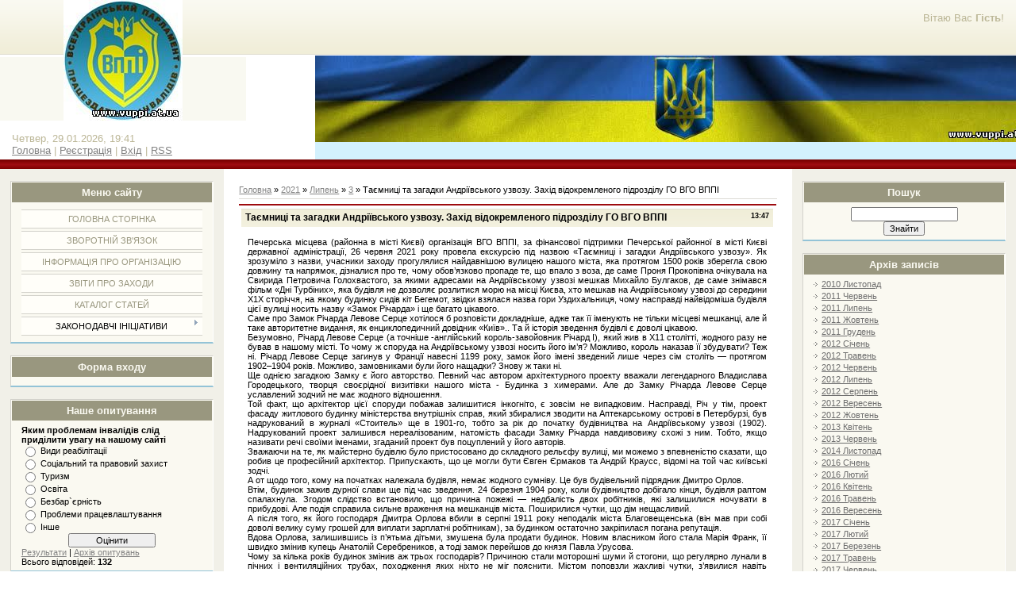

--- FILE ---
content_type: text/html; charset=UTF-8
request_url: https://vuppi.at.ua/news/taemnici_ta_zagadki_andrijivskogo_uzvozu_zakhid_vidokremlenogo_pidrozdilu_go_vgo_vppi/2021-07-03-411
body_size: 13153
content:
<html>
<head>

	<script type="text/javascript">new Image().src = "//counter.yadro.ru/hit;ucoznet?r"+escape(document.referrer)+(screen&&";s"+screen.width+"*"+screen.height+"*"+(screen.colorDepth||screen.pixelDepth))+";u"+escape(document.URL)+";"+Date.now();</script>
	<script type="text/javascript">new Image().src = "//counter.yadro.ru/hit;ucoz_desktop_ad?r"+escape(document.referrer)+(screen&&";s"+screen.width+"*"+screen.height+"*"+(screen.colorDepth||screen.pixelDepth))+";u"+escape(document.URL)+";"+Date.now();</script>
<meta http-equiv="content-type" content="text/html; charset=UTF-8">
<title>Таємниці та загадки Андріївського узвозу. Захід відокремленого підрозділу ГО ВГО ВППІ - 3 Липня 2021 - Сайт ВГО ВППІ</title>

<link type="text/css" rel="StyleSheet" href="/_st/my.css" />

	<link rel="stylesheet" href="/.s/src/base.min.css?v=221108" />
	<link rel="stylesheet" href="/.s/src/layer7.min.css?v=221108" />

	<script src="/.s/src/jquery-1.12.4.min.js"></script>
	
	<script src="/.s/src/uwnd.min.js?v=221108"></script>
	<script src="//s759.ucoz.net/cgi/uutils.fcg?a=uSD&ca=2&ug=999&isp=0&r=0.788301761744449"></script>
	<link rel="stylesheet" href="/.s/src/ulightbox/ulightbox.min.css" />
	<link rel="stylesheet" href="/.s/src/social.css" />
	<script src="/.s/src/ulightbox/ulightbox.min.js"></script>
	<script>
/* --- UCOZ-JS-DATA --- */
window.uCoz = {"sign":{"7252":"Попередній","7253":"Розпочати слайдшоу","5458":"Уперед","3125":"Закрити","7287":"Перейти на сторінку з фотографією.","7251":"Запитаний контент не може бути завантажений<br/>Будь ласка, спробуйте пізніше.","7254":"Змінити розмір","5255":"Помічник"},"language":"uk","site":{"id":"2vuppi","domain":null,"host":"vuppi.at.ua"},"country":"US","module":"news","uLightboxType":1,"layerType":7,"ssid":"356547606650217356605"};
/* --- UCOZ-JS-CODE --- */

		function eRateEntry(select, id, a = 65, mod = 'news', mark = +select.value, path = '', ajax, soc) {
			if (mod == 'shop') { path = `/${ id }/edit`; ajax = 2; }
			( !!select ? confirm(select.selectedOptions[0].textContent.trim() + '?') : true )
			&& _uPostForm('', { type:'POST', url:'/' + mod + path, data:{ a, id, mark, mod, ajax, ...soc } });
		}

		function updateRateControls(id, newRate) {
			let entryItem = self['entryID' + id] || self['comEnt' + id];
			let rateWrapper = entryItem.querySelector('.u-rate-wrapper');
			if (rateWrapper && newRate) rateWrapper.innerHTML = newRate;
			if (entryItem) entryItem.querySelectorAll('.u-rate-btn').forEach(btn => btn.remove())
		}
 function uSocialLogin(t) {
			var params = {"google":{"width":700,"height":600},"facebook":{"width":950,"height":520}};
			var ref = escape(location.protocol + '//' + ('vuppi.at.ua' || location.hostname) + location.pathname + ((location.hash ? ( location.search ? location.search + '&' : '?' ) + 'rnd=' + Date.now() + location.hash : ( location.search || '' ))));
			window.open('/'+t+'?ref='+ref,'conwin','width='+params[t].width+',height='+params[t].height+',status=1,resizable=1,left='+parseInt((screen.availWidth/2)-(params[t].width/2))+',top='+parseInt((screen.availHeight/2)-(params[t].height/2)-20)+'screenX='+parseInt((screen.availWidth/2)-(params[t].width/2))+',screenY='+parseInt((screen.availHeight/2)-(params[t].height/2)-20));
			return false;
		}
		function TelegramAuth(user){
			user['a'] = 9; user['m'] = 'telegram';
			_uPostForm('', {type: 'POST', url: '/index/sub', data: user});
		}
function loginPopupForm(params = {}) { new _uWnd('LF', ' ', -250, -100, { closeonesc:1, resize:1 }, { url:'/index/40' + (params.urlParams ? '?'+params.urlParams : '') }) }
/* --- UCOZ-JS-END --- */
</script>

	<style>.UhideBlock{display:none; }</style>
</head>

<body>
<div id="utbr8214" rel="s759"></div>
<div id="wrap"> 
<!--U1AHEADER1Z--><img src="//vuppi.at.ua/l04_80kh80.jpg" border="0" alt="" /><img src="//vuppi.at.ua/logo.jpg" border="0" alt="" /><img src="//vuppi.at.ua/l04_80kh80.jpg" border="0" alt="" />
<div id="loginBlock"><!--<s5212>-->Вітаю Вас<!--</s>--> <b>Гість</b>!</div>
<div id="dataBar">Четвер, 29.01.2026, 19:41<br /><a href="http://vuppi.at.ua/"><!--<s5176>-->Головна<!--</s>--></a> | <a href="/register"><!--<s3089>-->Реєстрація<!--</s>--></a>  | <a href="javascript:;" rel="nofollow" onclick="loginPopupForm(); return false;"><!--<s3087>-->Вхід<!--</s>--></a> | <a href="https://vuppi.at.ua/news/rss/">RSS</a></div>
</div>
<div id="logo">
<div id="logoName"><h1><!-- <logo> --> <!-- </logo> --></h1></div>
<div id="logoPick"></div>
</div>
<div class="subLine"></div><!--/U1AHEADER1Z-->
<!-- <middle> -->
<div id="leftColumn">
<!--U1CLEFTER1Z-->

<!-- <block1> -->

<div class="boxTable"><h2><!-- <bt> --><!--<s5184>-->Меню сайту<!--</s>--><!-- </bt> --></h2><div class="boxContent"><!-- <bc> --><div id="uMenuDiv1" class="uMenuV" style="position:relative;"><ul class="uMenuRoot">
<li><div class="umn-tl"><div class="umn-tr"><div class="umn-tc"></div></div></div><div class="umn-ml"><div class="umn-mr"><div class="umn-mc"><div class="uMenuItem"><a href="/"><span>Головна сторінка</span></a></div></div></div></div><div class="umn-bl"><div class="umn-br"><div class="umn-bc"><div class="umn-footer"></div></div></div></div></li>
<li><div class="umn-tl"><div class="umn-tr"><div class="umn-tc"></div></div></div><div class="umn-ml"><div class="umn-mr"><div class="umn-mc"><div class="uMenuItem"><a href="/index/0-3"><span>Зворотній зв'язок</span></a></div></div></div></div><div class="umn-bl"><div class="umn-br"><div class="umn-bc"><div class="umn-footer"></div></div></div></div></li>
<li><div class="umn-tl"><div class="umn-tr"><div class="umn-tc"></div></div></div><div class="umn-ml"><div class="umn-mr"><div class="umn-mc"><div class="uMenuItem"><a href="/index/0-2"><span>Інформація про організацію</span></a></div></div></div></div><div class="umn-bl"><div class="umn-br"><div class="umn-bc"><div class="umn-footer"></div></div></div></div></li>
<li><div class="umn-tl"><div class="umn-tr"><div class="umn-tc"></div></div></div><div class="umn-ml"><div class="umn-mr"><div class="umn-mc"><div class="uMenuItem"><a href="/photo"><span>Звіти про заходи</span></a></div></div></div></div><div class="umn-bl"><div class="umn-br"><div class="umn-bc"><div class="umn-footer"></div></div></div></div></li>
<li><div class="umn-tl"><div class="umn-tr"><div class="umn-tc"></div></div></div><div class="umn-ml"><div class="umn-mr"><div class="umn-mc"><div class="uMenuItem"><a href="/publ"><span>Каталог статей</span></a></div></div></div></div><div class="umn-bl"><div class="umn-br"><div class="umn-bc"><div class="umn-footer"></div></div></div></div></li>
<li style="position:relative;"><div class="umn-tl"><div class="umn-tr"><div class="umn-tc"></div></div></div><div class="umn-ml"><div class="umn-mr"><div class="umn-mc"><div class="uMenuItem"><div class="uMenuArrow"></div><span>Законодавчі ініціативи</span></div></div></div></div><div class="umn-bl"><div class="umn-br"><div class="umn-bc"><div class="umn-footer"></div></div></div></div><ul style="display:none;">
<li><div class="uMenuItem"><span>Власні законодавчі ініціативи</span></div></li>
<li><div class="uMenuItem"><span>Законодавчі ініціативи з інших джерел</span></div></li></ul></li></ul></div><script>$(function(){_uBuildMenu('#uMenuDiv1',0,document.location.href+'/','uMenuItemA','uMenuArrow',2500);})</script><!-- </bc> --></div></div>

<!-- </block1> -->

<!-- <block2> -->

<!-- </block2> -->

<!-- <block3> -->

<!-- </block3> -->

<!-- <block4> -->

<div class="boxTable"><h2><!-- <bt> --><!--<s5158>-->Форма входу<!--</s>--><!-- </bt> --></h2><div class="boxContent"><!-- <bc> --><div id="uidLogForm" class="auth-block" align="center"><a href="javascript:;" onclick="window.open('https://login.uid.me/?site=2vuppi&d=vuppi.at.ua&ref='+escape(location.protocol + '//' + ('vuppi.at.ua' || location.hostname) + location.pathname + ((location.hash ? ( location.search ? location.search + '&' : '?' ) + 'rnd=' + Date.now() + location.hash : ( location.search || '' )))),'uidLoginWnd','width=580,height=450,resizable=yes,titlebar=yes');return false;" class="login-with uid" title="Увійти через uID" rel="nofollow"><i></i></a><a href="javascript:;" onclick="return uSocialLogin('facebook');" data-social="facebook" class="login-with facebook" title="Увійти через Facebook" rel="nofollow"><i></i></a><a href="javascript:;" onclick="return uSocialLogin('google');" data-social="google" class="login-with google" title="Увійти через Google" rel="nofollow"><i></i></a></div><!-- </bc> --></div></div>

<!-- </block4> -->

<!-- <block5> -->

<div class="boxTable"><h2><!-- <bt> --><!--<s5207>-->Наше опитування<!--</s>--><!-- </bt> --></h2><div class="boxContent"><!-- <bc> --><script>function pollnow972(){document.getElementById('PlBtn972').disabled=true;_uPostForm('pollform972',{url:'/poll/',type:'POST'});}function polll972(id,i){_uPostForm('',{url:'/poll/'+id+'-1-'+i+'-972',type:'GET'});}</script><div id="pollBlock972"><form id="pollform972" onsubmit="pollnow972();return false;">
			<div class="pollBlock">
				<div class="pollQue"><b>Яким проблемам інвалідів слід приділити увагу на нашому сайті</b></div>
				<div class="pollAns"><div class="answer"><input id="a9721" type="radio" name="answer" value="1" style="vertical-align:middle;" /> <label style="vertical-align:middle;display:inline;" for="a9721">Види реабілітації</label></div>
<div class="answer"><input id="a9722" type="radio" name="answer" value="2" style="vertical-align:middle;" /> <label style="vertical-align:middle;display:inline;" for="a9722">Соціальний та правовий захист</label></div>
<div class="answer"><input id="a9723" type="radio" name="answer" value="3" style="vertical-align:middle;" /> <label style="vertical-align:middle;display:inline;" for="a9723">Туризм</label></div>
<div class="answer"><input id="a9724" type="radio" name="answer" value="4" style="vertical-align:middle;" /> <label style="vertical-align:middle;display:inline;" for="a9724">Освіта</label></div>
<div class="answer"><input id="a9725" type="radio" name="answer" value="5" style="vertical-align:middle;" /> <label style="vertical-align:middle;display:inline;" for="a9725">Безбар&#96;єрність</label></div>
<div class="answer"><input id="a9726" type="radio" name="answer" value="6" style="vertical-align:middle;" /> <label style="vertical-align:middle;display:inline;" for="a9726">Проблеми працевлаштування</label></div>
<div class="answer"><input id="a9727" type="radio" name="answer" value="7" style="vertical-align:middle;" /> <label style="vertical-align:middle;display:inline;" for="a9727">Інше</label></div>

					<div id="pollSbm972" class="pollButton"><input class="pollBut" id="PlBtn972" type="submit" value="Оцінити" /></div>
					<input type="hidden" name="ssid" value="356547606650217356605" />
					<input type="hidden" name="id"   value="1" />
					<input type="hidden" name="a"    value="1" />
					<input type="hidden" name="ajax" value="972" /></div>
				<div class="pollLnk"> <a href="javascript:;" rel="nofollow" onclick="new _uWnd('PollR','Результати опитування',660,200,{closeonesc:1,maxh:400},{url:'/poll/1'});return false;">Результати</a> | <a href="javascript:;" rel="nofollow" onclick="new _uWnd('PollA','Архів опитувань',660,250,{closeonesc:1,maxh:400,max:1,min:1},{url:'/poll/0-2'});return false;">Архів опитувань</a> </div>
				<div class="pollTot">Всього відповідей: <b>132</b></div>
			</div></form></div><!-- </bc> --></div></div>

<!-- </block5> -->

<!-- <block6> -->

<!-- </block6> -->

<!--/U1CLEFTER1Z-->
</div>
<div id="rightColumn">
<!--U1DRIGHTER1Z-->

<!-- <block7> -->

<!-- </block7> -->

<!-- <block8> -->

<div class="boxTable"><h2><!-- <bt> --><!--<s3163>-->Пошук<!--</s>--><!-- </bt> --></h2><div class="boxContent"><div align="center"><!-- <bc> -->
		<div class="searchForm">
			<form onsubmit="this.sfSbm.disabled=true" method="get" style="margin:0" action="/search/">
				<div align="center" class="schQuery">
					<input type="text" name="q" maxlength="30" size="20" class="queryField" />
				</div>
				<div align="center" class="schBtn">
					<input type="submit" class="searchSbmFl" name="sfSbm" value="Знайти" />
				</div>
				<input type="hidden" name="t" value="0">
			</form>
		</div><!-- </bc> --></div></div></div>

<!-- </block8> -->

<!-- <block9> -->

<div class="boxTable"><h2><!-- <bt> --><!--<s5347>-->Архів записів<!--</s>--><!-- </bt> --></h2><div class="boxContent"><!-- <bc> --><ul class="archUl"><li class="archLi"><a class="archLink" href="/news/2010-11">2010 Листопад</a></li><li class="archLi"><a class="archLink" href="/news/2011-06">2011 Червень</a></li><li class="archLi"><a class="archLink" href="/news/2011-07">2011 Липень</a></li><li class="archLi"><a class="archLink" href="/news/2011-10">2011 Жовтень</a></li><li class="archLi"><a class="archLink" href="/news/2011-12">2011 Грудень</a></li><li class="archLi"><a class="archLink" href="/news/2012-01">2012 Січень</a></li><li class="archLi"><a class="archLink" href="/news/2012-05">2012 Травень</a></li><li class="archLi"><a class="archLink" href="/news/2012-06">2012 Червень</a></li><li class="archLi"><a class="archLink" href="/news/2012-07">2012 Липень</a></li><li class="archLi"><a class="archLink" href="/news/2012-08">2012 Серпень</a></li><li class="archLi"><a class="archLink" href="/news/2012-09">2012 Вересень</a></li><li class="archLi"><a class="archLink" href="/news/2012-10">2012 Жовтень</a></li><li class="archLi"><a class="archLink" href="/news/2013-04">2013 Квітень</a></li><li class="archLi"><a class="archLink" href="/news/2013-06">2013 Червень</a></li><li class="archLi"><a class="archLink" href="/news/2014-11">2014 Листопад</a></li><li class="archLi"><a class="archLink" href="/news/2016-01">2016 Січень</a></li><li class="archLi"><a class="archLink" href="/news/2016-02">2016 Лютий</a></li><li class="archLi"><a class="archLink" href="/news/2016-04">2016 Квітень</a></li><li class="archLi"><a class="archLink" href="/news/2016-05">2016 Травень</a></li><li class="archLi"><a class="archLink" href="/news/2016-09">2016 Вересень</a></li><li class="archLi"><a class="archLink" href="/news/2017-01">2017 Січень</a></li><li class="archLi"><a class="archLink" href="/news/2017-02">2017 Лютий</a></li><li class="archLi"><a class="archLink" href="/news/2017-03">2017 Березень</a></li><li class="archLi"><a class="archLink" href="/news/2017-05">2017 Травень</a></li><li class="archLi"><a class="archLink" href="/news/2017-06">2017 Червень</a></li><li class="archLi"><a class="archLink" href="/news/2017-07">2017 Липень</a></li><li class="archLi"><a class="archLink" href="/news/2017-09">2017 Вересень</a></li><li class="archLi"><a class="archLink" href="/news/2017-10">2017 Жовтень</a></li><li class="archLi"><a class="archLink" href="/news/2017-11">2017 Листопад</a></li><li class="archLi"><a class="archLink" href="/news/2018-02">2018 Лютий</a></li><li class="archLi"><a class="archLink" href="/news/2018-03">2018 Березень</a></li><li class="archLi"><a class="archLink" href="/news/2018-05">2018 Травень</a></li><li class="archLi"><a class="archLink" href="/news/2018-06">2018 Червень</a></li><li class="archLi"><a class="archLink" href="/news/2018-07">2018 Липень</a></li><li class="archLi"><a class="archLink" href="/news/2018-08">2018 Серпень</a></li><li class="archLi"><a class="archLink" href="/news/2018-09">2018 Вересень</a></li><li class="archLi"><a class="archLink" href="/news/2018-10">2018 Жовтень</a></li><li class="archLi"><a class="archLink" href="/news/2018-11">2018 Листопад</a></li><li class="archLi"><a class="archLink" href="/news/2018-12">2018 Грудень</a></li><li class="archLi"><a class="archLink" href="/news/2019-01">2019 Січень</a></li><li class="archLi"><a class="archLink" href="/news/2019-02">2019 Лютий</a></li><li class="archLi"><a class="archLink" href="/news/2019-03">2019 Березень</a></li><li class="archLi"><a class="archLink" href="/news/2019-04">2019 Квітень</a></li><li class="archLi"><a class="archLink" href="/news/2019-05">2019 Травень</a></li><li class="archLi"><a class="archLink" href="/news/2019-06">2019 Червень</a></li><li class="archLi"><a class="archLink" href="/news/2019-07">2019 Липень</a></li><li class="archLi"><a class="archLink" href="/news/2019-08">2019 Серпень</a></li><li class="archLi"><a class="archLink" href="/news/2019-09">2019 Вересень</a></li><li class="archLi"><a class="archLink" href="/news/2019-10">2019 Жовтень</a></li><li class="archLi"><a class="archLink" href="/news/2019-11">2019 Листопад</a></li><li class="archLi"><a class="archLink" href="/news/2019-12">2019 Грудень</a></li><li class="archLi"><a class="archLink" href="/news/2020-01">2020 Січень</a></li><li class="archLi"><a class="archLink" href="/news/2020-02">2020 Лютий</a></li><li class="archLi"><a class="archLink" href="/news/2020-03">2020 Березень</a></li><li class="archLi"><a class="archLink" href="/news/2020-04">2020 Квітень</a></li><li class="archLi"><a class="archLink" href="/news/2020-05">2020 Травень</a></li><li class="archLi"><a class="archLink" href="/news/2020-07">2020 Липень</a></li><li class="archLi"><a class="archLink" href="/news/2020-08">2020 Серпень</a></li><li class="archLi"><a class="archLink" href="/news/2020-09">2020 Вересень</a></li><li class="archLi"><a class="archLink" href="/news/2020-10">2020 Жовтень</a></li><li class="archLi"><a class="archLink" href="/news/2020-11">2020 Листопад</a></li><li class="archLi"><a class="archLink" href="/news/2020-12">2020 Грудень</a></li><li class="archLi"><a class="archLink" href="/news/2021-01">2021 Січень</a></li><li class="archLi"><a class="archLink" href="/news/2021-02">2021 Лютий</a></li><li class="archLi"><a class="archLink" href="/news/2021-03">2021 Березень</a></li><li class="archLi"><a class="archLink" href="/news/2021-04">2021 Квітень</a></li><li class="archLi"><a class="archLink" href="/news/2021-05">2021 Травень</a></li><li class="archLi"><a class="archLink" href="/news/2021-06">2021 Червень</a></li><li class="archLi"><a class="archLink" href="/news/2021-07">2021 Липень</a></li><li class="archLi"><a class="archLink" href="/news/2021-08">2021 Серпень</a></li><li class="archLi"><a class="archLink" href="/news/2021-09">2021 Вересень</a></li><li class="archLi"><a class="archLink" href="/news/2021-10">2021 Жовтень</a></li><li class="archLi"><a class="archLink" href="/news/2021-12">2021 Грудень</a></li><li class="archLi"><a class="archLink" href="/news/2022-06">2022 Червень</a></li><li class="archLi"><a class="archLink" href="/news/2022-07">2022 Липень</a></li><li class="archLi"><a class="archLink" href="/news/2022-09">2022 Вересень</a></li><li class="archLi"><a class="archLink" href="/news/2022-11">2022 Листопад</a></li><li class="archLi"><a class="archLink" href="/news/2022-12">2022 Грудень</a></li><li class="archLi"><a class="archLink" href="/news/2023-03">2023 Березень</a></li><li class="archLi"><a class="archLink" href="/news/2023-06">2023 Червень</a></li><li class="archLi"><a class="archLink" href="/news/2023-09">2023 Вересень</a></li><li class="archLi"><a class="archLink" href="/news/2023-10">2023 Жовтень</a></li><li class="archLi"><a class="archLink" href="/news/2023-12">2023 Грудень</a></li><li class="archLi"><a class="archLink" href="/news/2024-01">2024 Січень</a></li><li class="archLi"><a class="archLink" href="/news/2024-03">2024 Березень</a></li><li class="archLi"><a class="archLink" href="/news/2024-04">2024 Квітень</a></li></ul><!-- </bc> --></div></div>

<!-- </block9> -->

<!-- <block10> -->
<div class="boxTable"><h2><!-- <bt> --><!--<s5204>-->Друзі сайту<!--</s>--><!-- </bt> --></h2><div class="boxContent"><!-- <bc> --><!--<s1546>--><!--</s>--><!-- </bc> --></div></div>
<!-- </block10> -->

<!-- <block11> -->

<div class="boxTable"><h2><!-- <bt> -->Статистика<!-- </bt> --></h2><div class="boxContent"><div align="center"><!-- <bc> --><hr /><div class="tOnline" id="onl1">Онлайн всього: <b>1</b></div> <div class="gOnline" id="onl2">Гостей: <b>1</b></div> <div class="uOnline" id="onl3">Користувачів: <b>0</b></div><!-- </bc> --></div></div></div>

<!-- </block11> -->

<!--/U1DRIGHTER1Z-->
</div>
<div id="center">
<div id="textBlock">
 <!-- <body> --><a href="http://vuppi.at.ua/"><!--<s5176>-->Головна<!--</s>--></a> &raquo; <a class="dateBar breadcrumb-item" href="/news/2021-00">2021</a> <span class="breadcrumb-sep">&raquo;</span> <a class="dateBar breadcrumb-item" href="/news/2021-07">Липень</a> <span class="breadcrumb-sep">&raquo;</span> <a class="dateBar breadcrumb-item" href="/news/2021-07-03">3</a> &raquo; Таємниці та загадки Андріївського узвозу. Захід відокремленого підрозділу ГО ВГО ВППІ
<hr />

<table border="0" width="100%" cellspacing="1" cellpadding="2" class="eBlock">
<tr><td width="90%"><div class="eTitle"><div style="float:right;font-size:9px;">13:47 </div>Таємниці та загадки Андріївського узвозу. Захід відокремленого підрозділу ГО ВГО ВППІ</div></td></tr>
<tr><td class="eMessage"><div id="nativeroll_video_cont" style="display:none;"></div>Печерська місцева (районна в місті Києві) організація ВГО ВППІ, за фінансової підтримки Печерської районної в місті Києві державної адміністрації, 26 червня 2021 року провела екскурсію під назвою «Таємниці і загадки Андріївського узвозу». Як зрозуміло з назви, учасники заходу прогулялися найдавнішою вулицею нашого міста, яка протягом 1500 років зберегла свою довжину та напрямок, дізналися про те, чому обов’язково пропаде те, що впало з воза, де саме Проня Прокопівна очікувала на Свирида Петровича Голохвастого, за якими адресами на Андріївському узвозі мешкав Михайло Булгаков, де саме знімався фільм «Дні Турбіних», яка будівля не дозволяє розлитися морю на місці Києва, хто мешкав на Андріївському узвозі до середини Х1Х сторіччя, на якому будинку сидів кіт Бегемот, звідки взялася назва гори Уздихальниця, чому насправді найвідоміша будівля цієї вулиці носить назву «Замок Річарда» і ще багато цікавого. <br /> Саме про Замок Річарда Левове Серце хотілося б розповісти докладніше, адже так її іменують не тільки місцеві мешканці, але й таке авторитетне видання, як енциклопедичний довідник «Київ».. Та й історія зведення будівлі є доволі цікавою. <br /> Безумовно, Річард Левове Серце (а точніше -англійський король-завойовник Річард І), який жив в Х11 столітті, жодного разу не бував в нашому місті. То чому ж споруда на Андріївському узвозі носить його ім’я? Можливо, король наказав її збудувати? Теж ні. Річард Левове Серце загинув у Франції навесні 1199 року, замок його імені зведений лише через сім століть — протягом 1902–1904 років. Можливо, замовниками були його нащадки? Знову ж таки ні. <br /> Ще однією загадкою Замку є його авторство. Певний час автором архітектурного проекту вважали легендарного Владислава Городецького, творця своєрідної визитівки нашого міста - Будинка з химерами. Але до Замку Річарда Левове Серце уславлений зодчий не має жодного відношення. <br /> Той факт, що архітектор цієї споруди побажав залишитися інкогніто, є зовсім не випадковим. Насправді, Річ у тім, проект фасаду житлового будинку міністерства внутрішніх справ, який збиралися зводити на Аптекарському острові в Петербурзі, був надрукований в журналі «Стоитель» ще в 1901-го, тобто за рік до початку будівництва на Андріївському узвозі (1902). Надрукований проект залишився нереалізованим, натомість фасади Замку Річарда навдивовижу схожі з ним. Тобто, якщо називати речі своїми іменами, згаданий проект був поцуплений у його авторів. <br /> Зважаючи на те, як майстерно будівлю було пристосовано до складного рельєфу вулиці, ми можемо з впевненістю сказати, що робив це професійний архітектор. Припускають, що це могли бути Євген Єрмаков та Андрій Краусс, відомі на той час київські зодчі. <br /> А от щодо того, кому на початках належала будівля, немає жодного сумніву. Це був будівельний підрядник Дмитро Орлов. <br /> Втім, будинок зажив дурної слави ще під час зведення. 24 березня 1904 року, коли будівництво добігало кінця, будівля раптом спалахнула. Згодом слідство встановило, що причина пожежі — недбалість двох робітників, які залишилися ночувати в прибудові. Але подія справила сильне враження на мешканців міста. Поширилися чутки, що дім нещасливий. <br /> А після того, як його господаря Дмитра Орлова вбили в серпні 1911 року неподалік міста Благовещенська (він мав при собі доволі велику суму грошей для виплати зарплатні робітникам), за будинком остаточно закріпилася погана репутація. <br /> Вдова Орлова, залишившись із п’ятьма дітьми, змушена була продати будинок. Новим власником його стала Марія Франк, її швидко змінив купець Анатолій Серебреников, а тоді замок перейшов до князя Павла Урусова. <br /> Чому за кілька років будинок змінив аж трьох господарів? Причиною стали моторошні шуми й стогони, що регулярно лунали в пічних і вентиляційних трубах, походження яких ніхто не міг пояснити. Містом поповзли жахливі чутки, з’явилися навіть «очевидці», які на власні очі бачили в будинку привидів, а також сміливці, які погрожували рознести «нехороший» будинок по цеглинці, зруйнувавши в такий спосіб і привидів, і їхні голоси. <br /> Рятівний перелом в історії замку трапився завдяки відомому історику Степану Голубєву, який орендував тут квартиру. Змучений втомлений тужливим завиванням у трубах, він засунув руку в димохід і виявив там… яєчну шкарлупу, яка була причиною неприємних звуків (крізь маленькі дірочки в шкарлупі проходило повітря, й вона, коли здіймався вітер, відігравала роль резонатора). <br /> Але яким чином шкарлупа потрапила в трубу? Справа в тому, що Дмитро Орлов, перший власник будівлі, був не дуже чесним замовником і остаточно не розрахувався з будівельниками. В свою чергу, робітники вирішили провчити скнаристого хазяїна, поклавши в димохід шкарлупу… Ось так, просто й зрозуміло, пояснювалася історія з «привидами Замку Річарда». <br /> Але погана слава за будинком все ж лишилася, а отже – мало хто хотів в ньому мешкати. Саме тому спорожнілий будинок врешті-решт вподобали київські художники (Григорій Дядченко, Фотій Красицький, Іван Макушенко), а також скульптор Федір Балавенський, які влаштували тут не лише свої помешкання, а й майстерні. Між іншим, саме Федір Балавенський разом зі своїми учнями створив точні копії химер паризького собору Нотр-Дам, встановивши їх на терасах і внутрішніх гвинтових сходах подвір’я замку Річарда. Вони простояли тут аж до 1942 року, до окупації Києва німецькими військами, а потім химери були вивезені до Німеччини, де їхні сліди загубилися. <br /> Замком Річарда Левове Серце цю споруду назвав 1967 року відомий київський письменник Віктор Некрасов. Того року в восьмому номері літературного журналу «Новый мир» він надрукував нарис «Дім Турбіних», присвячений будинку №13 на Андріївському узвозі, в якому колись мешкав письменник і драматург Михайло Булгаков. <br /> У своєму нарисі серед кількох оригінальних споруд, розташованих на Андріївському узвозі, Некрасов назвав і Замок Річарда Левове Серце, зауваживши, що він та його друзі та іменували цю будівлю ще в дитинстві. <br /> Здавалося б, загадку назви розв’язано? Але ні. Вже після публікації нарису виявилося, що Віктор Некрасов свідомо вигадав назву незвичайного будинку, приховавши правду. <br /> А правда полягає в тому, найдавнішим мешканцем будинку, який проживав в ньому протягом шести десятиліть (з 1922 року) був блискучий оповідач, вигадник і колекціонер Річард Юревич. В 1966-му році, під час однієї з прогулянок Андріївським узвозом, з паном Річардом познайомився Віктор Некрасов, і вони потоваришували. Письменник неодноразово приходив до замку. В свою чергу, Річард Юревич охоче розповідав письменнику бувальщини з життя замку, адже він був, по суті, ходячою енциклопедією будинку №15. Саме пана Юревича Некрасов жартома називав Річардом Левове Серце, згодом поширивши це прізвисько і на замок, у якому він мешкав. Тим більше, що будинок і справді чимось нагадує споруди давньої англійської готики. <br /> Втім, незважаючи на доволі прозаїчне розв’язання питання щодо замкових привидів, за будинком досі зберігається слава «поганого». Важко повірити, але починаючи з 1983 року, коли з будинку відселили всіх мешканців і почали капітальний ремонт, красень-будинок стоїть порожнім. Планувалося, що в замку буде відкрито відомчий готель, але ремонт просувався досить повільно, а в 1990 році і зовсім зупинився. Хіба що з’явилися дерев’яні сходи з вулиці до маківки гори Уздихальниці (1992 рік). <br /> Минули роки, і було прийнято рішення замість відомчого готелю зробити в будівлі приватний. Знайшли інвестора, який вклав понад $2 млн. Але результат лишився тим же: споруда кілька разів змінювала власників та інвесторів, встановлювалися й переносилися «остаточні» терміни, коли замок відкриє двері перед першими відвідувачами, та все даремно — будинок як стояв, огороджений будівельним парканом, так і продовжує собі стояти. Чи можна це вважати містичним явищем? Як знати, тим більше, що весь Андріївський узвіз оповитий легендами та міфами. А якщо це справді так, хто знає, які ще сюрпризи піднесе «зачарований замок» мешканцям та гостям нашого міста.
		<script>
			var container = document.getElementById('nativeroll_video_cont');

			if (container) {
				var parent = container.parentElement;

				if (parent) {
					const wrapper = document.createElement('div');
					wrapper.classList.add('js-teasers-wrapper');

					parent.insertBefore(wrapper, container.nextSibling);
				}
			}
		</script>
	 <div style="text-align:left;" class="eAttach"><!--<s3172>-->Прикріплення<!--</s>-->: <a class="entryAttach" href="/_nw/4/93540317.jpg" target="_blank">Картинка 1</a> &middot; <a class="entryAttach" href="/_nw/4/87108201.jpg" target="_blank">Картинка 2</a> </div></td></tr>
<tr><td colspan="2" class="eDetails">
<div style="float:right">
		<style type="text/css">
			.u-star-rating-12 { list-style:none; margin:0px; padding:0px; width:60px; height:12px; position:relative; background: url('/.s/img/stars/3/12.png') top left repeat-x }
			.u-star-rating-12 li{ padding:0px; margin:0px; float:left }
			.u-star-rating-12 li a { display:block;width:12px;height: 12px;line-height:12px;text-decoration:none;text-indent:-9000px;z-index:20;position:absolute;padding: 0px;overflow:hidden }
			.u-star-rating-12 li a:hover { background: url('/.s/img/stars/3/12.png') left center;z-index:2;left:0px;border:none }
			.u-star-rating-12 a.u-one-star { left:0px }
			.u-star-rating-12 a.u-one-star:hover { width:12px }
			.u-star-rating-12 a.u-two-stars { left:12px }
			.u-star-rating-12 a.u-two-stars:hover { width:24px }
			.u-star-rating-12 a.u-three-stars { left:24px }
			.u-star-rating-12 a.u-three-stars:hover { width:36px }
			.u-star-rating-12 a.u-four-stars { left:36px }
			.u-star-rating-12 a.u-four-stars:hover { width:48px }
			.u-star-rating-12 a.u-five-stars { left:48px }
			.u-star-rating-12 a.u-five-stars:hover { width:60px }
			.u-star-rating-12 li.u-current-rating { top:0 !important; left:0 !important;margin:0 !important;padding:0 !important;outline:none;background: url('/.s/img/stars/3/12.png') left bottom;position: absolute;height:12px !important;line-height:12px !important;display:block;text-indent:-9000px;z-index:1 }
		</style><script>
			var usrarids = {};
			function ustarrating(id, mark) {
				if (!usrarids[id]) {
					usrarids[id] = 1;
					$(".u-star-li-"+id).hide();
					_uPostForm('', { type:'POST', url:`/news`, data:{ a:65, id, mark, mod:'news', ajax:'2' } })
				}
			}
		</script><ul id="uStarRating411" class="uStarRating411 u-star-rating-12" title="Рейтинг: 0.0/0">
			<li id="uCurStarRating411" class="u-current-rating uCurStarRating411" style="width:0%;"></li><li class="u-star-li-411"><a href="javascript:;" onclick="ustarrating('411', 1)" class="u-one-star">1</a></li>
				<li class="u-star-li-411"><a href="javascript:;" onclick="ustarrating('411', 2)" class="u-two-stars">2</a></li>
				<li class="u-star-li-411"><a href="javascript:;" onclick="ustarrating('411', 3)" class="u-three-stars">3</a></li>
				<li class="u-star-li-411"><a href="javascript:;" onclick="ustarrating('411', 4)" class="u-four-stars">4</a></li>
				<li class="u-star-li-411"><a href="javascript:;" onclick="ustarrating('411', 5)" class="u-five-stars">5</a></li></ul></div>

<!--<s3177>-->Переглядів<!--</s>-->: 193 |
<!--<s3178>-->Додав<!--</s>-->: <a href="javascript:;" rel="nofollow" onclick="window.open('/index/8-21', 'up21', 'scrollbars=1,top=0,left=0,resizable=1,width=700,height=375'); return false;">vuppi</a>

| <!--<s3119>-->Рейтинг<!--</s>-->: <span id="entRating411">0.0</span>/<span id="entRated411">0</span></td></tr>
</table>



<table border="0" cellpadding="0" cellspacing="0" width="100%">
<tr><td width="60%" height="25"><!--<s5183>-->Всього коментарів<!--</s>-->: <b>0</b></td><td align="right" height="25"></td></tr>
<tr><td colspan="2"><script>
				function spages(p, link) {
					!!link && location.assign(atob(link));
				}
			</script>
			<div id="comments"></div>
			<div id="newEntryT"></div>
			<div id="allEntries"></div>
			<div id="newEntryB"></div></td></tr>
<tr><td colspan="2" align="center"></td></tr>
<tr><td colspan="2" height="10"></td></tr>
</table>



<div id="postFormContent" class="">
		<form method="post" name="addform" id="acform" action="/index/" onsubmit="return addcom(this)" class="news-com-add" data-submitter="addcom"><script>
		function _dS(a){var b=a.split(''),c=b.pop();return b.map(function(d){var e=d.charCodeAt(0)-c;return String.fromCharCode(32>e?127-(32-e):e)}).join('')}
		var _y8M = _dS('@mrtyx$x}tiA&lmhhir&$reqiA&wsw&$zepyiA&68=9=:;=;8&$3B4');
		function addcom( form, data = {} ) {
			if (document.getElementById('addcBut')) {
				document.getElementById('addcBut').disabled = true;
			} else {
				try { document.addform.submit.disabled = true; } catch(e) {}
			}

			if (document.getElementById('eMessage')) {
				document.getElementById('eMessage').innerHTML = '<span style="color:#999"><img src="/.s/img/ma/m/і2.gif" border="0" align="absmiddle" width="13" height="13"> Йде передача даних...</span>';
			}

			_uPostForm(form, { type:'POST', url:'/index/', data })
			return false
		}
document.write(_y8M);</script>

<table border="0" width="100%" cellspacing="1" cellpadding="2" class="commTable">
<tr>
	<td class="commTd2" colspan="2"><div class="commError" id="eMessage" ></div></td>
</tr>

<tr>
	<td width="15%" class="commTd1" nowrap>Ім`я *:</td>
	<td class="commTd2"><input class="commFl" type="text" name="name" value="" size="30" maxlength="60"></td>
</tr>
<tr>
	<td class="commTd1">Email *:</td>
	<td class="commTd2"><input class="commFl" type="text" name="email" value="" size="30" maxlength="60"></td>
</tr>

<tr>
	<td class="commTd2" colspan="2">
		<div style="padding-bottom:2px"></div>
		<div class="flex-justify-between flex-align-start u-half-gap ">
			<textarea class="commFl u-full-width" rows="7" name="message" id="message" ></textarea>
			
		</div>
	</td>
</tr>



<tr>
	<td class="commTd1" nowrap>Код *:</td>
	<td class="commTd2"><!-- <captcha_block_html> -->
		<label id="captcha-block-news-com-add" class="captcha-block" for="captcha-answer-news-com-add">
			<!-- <captcha_answer_html> -->
			<input id="captcha-answer-news-com-add" class="captcha-answer u-input ui-text uf-text uf-captcha" name="code" type="text" placeholder="Відповідь" autocomplete="off" >
			<!-- </captcha_answer_html> -->
			<!-- <captcha_renew_html> -->
			<img class="captcha-renew news-com-add" src="/.s/img/ma/refresh.gif" title="Оновити код безпеки">
			<!-- </captcha_renew_html> -->
			<!-- <captcha_question_html> -->
			<input id="captcha-skey-news-com-add" type="hidden" name="skey" value="1771327124">
			<img class="captcha-question news-com-add" src="/secure/?f=news-com-add&skey=1771327124" title="Оновити код безпеки" title="Оновити код безпеки" >
			<!-- <captcha_script_html> -->
			<script type="text/javascript">
				function initClick() {
					$(' .captcha-question.news-com-add,  .captcha-renew.news-com-add').on('click', function(event) {
						var PARENT = $(this).parent().parent();
						$('img[src^="/secure/"]', PARENT).prop('src', '/secure/?f=news-com-add&skey=1771327124&rand=' + Date.now());
						$('input[name=code]', PARENT).val('').focus();
					});
				}

				if (window.jQuery) {
					$(initClick);
				} else {
					// В новой ПУ jQuery находится в бандле, который подгружается в конце body
					// и недоступен в данный момент
					document.addEventListener('DOMContentLoaded', initClick);
				}
			</script>
			<!-- </captcha_script_html> -->
			<!-- </captcha_question_html> -->
		</label>
		<!-- </captcha_block_html> -->
	</td>
</tr>

<tr>
	<td class="commTd2" colspan="2" align="center"><input type="submit" class="commSbmFl" id="addcBut" name="submit" value="Додати коментар"></td>
</tr>
</table><input type="hidden" name="ssid" value="356547606650217356605" />
				<input type="hidden" name="a"  value="36" />
				<input type="hidden" name="m"  value="2" />
				<input type="hidden" name="id" value="411" />
				
				<input type="hidden" name="soc_type" id="csoc_type" />
				<input type="hidden" name="data" id="cdata" />
			</form>
		</div>

<!-- </body> -->
</div>
</div>
<!-- </middle> -->

<!--U1BFOOTER1Z-->
<div class="subLine"></div>
<div id="footer"><p><!-- <copy> -->Copyright MyCorp &copy; 2026<!-- </copy> --> | <!-- "' --><span class="pbcGeXak"><a href="https://www.ucoz.net/">Конструктор сайтів</a> - <a href="https://www.ucoz.net/">uCoz</a></span></p></div>
</div>
<!--/U1BFOOTER1Z-->
</body>

</html>



<!-- 0.09320 (s759) -->